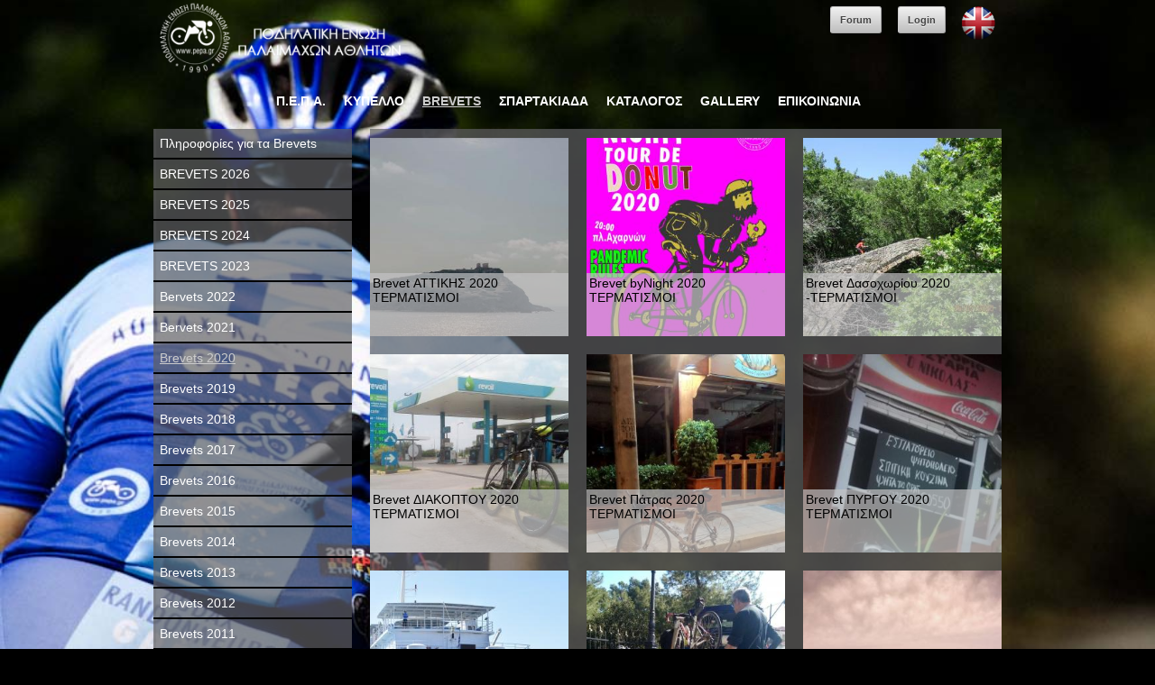

--- FILE ---
content_type: text/html; charset=UTF-8
request_url: https://pepa.gr/index.php/topics/category/172
body_size: 2205
content:
<!doctype html>
<!--[if lt IE 7 ]><html class="ie ie6" lang="el"> <![endif]-->
<!--[if IE 7 ]><html class="ie ie7" lang="el"> <![endif]-->
<!--[if IE 8 ]><html class="ie ie8" lang="el"> <![endif]-->
<!--[if (gte IE 9)|!(IE)]><!--> 	<html lang="el"> <!--<![endif]-->
    <head>
    
        <!-- Basic Page Needs
      ================================================== -->
        <meta charset="utf-8" />
        <title>pepa.gr - Brevets 2020</title>
        <!--[if lt IE 9]>
            <script src="http://html5shim.googlecode.com/svn/trunk/html5.js"></script>
        <![endif]-->
        
        <!-- Mobile Specific Metas
      ================================================== -->
        <meta name="viewport" content="width=device-width, initial-scale=1, maximum-scale=1" /> 
        
        <!-- CSS
      ================================================== -->
        <link rel="stylesheet" href="https://pepa.gr/assets/styles/base.css">
        <link rel="stylesheet" href="https://pepa.gr/assets/styles/skeleton.css">
        <link rel="stylesheet" href="https://pepa.gr/assets/styles/layout.css">
        <link rel="stylesheet" href="https://pepa.gr/assets/styles/colorbox.css">
        <link href='http://fonts.googleapis.com/css?family=Open+Sans:400,400italic,300,300italic,600,600italic,700,700italic,800,800italic&amp;subset=latin,greek-ext' rel='stylesheet' type='text/css' />
        <link  href="https://pepa.gr/assets/styles/jquery.bxslider.css" rel="stylesheet" type="text/css" />
        
        <!-- Favicons
        ================================================== 
        <link rel="shortcut icon" href="site_images/favicon.ico">
        <link rel="apple-touch-icon" href="site_images/apple-touch-icon.png">
        <link rel="apple-touch-icon" sizes="72x72" href="site_images/apple-touch-icon-72x72.png" />
        <link rel="apple-touch-icon" sizes="114x114" href="site_images/apple-touch-icon-114x114.png" />
        -->
    </head>
	<body>





	<!-- Primary Page Layout
	================================================== -->
	
	<!-- Delete everything in this .container and get started on your own site! -->
	
        <div id="header" class="container">
            <div class="five columns">
            	<a href="https://pepa.gr/index.php"><img src="https://pepa.gr/assets/images/logo.png" class="scale-with-grid" alt="" /></a>
            </div>
            <div class="eleven columns" id="language_selection">
            	<a href="https://pepa.gr/smf" target="_blank" class="button">Forum</a>
            	<a class="button" href="https://pepa.gr/index.php/login">Login</a>            	<a href="https://pepa.gr/index.php/welcome/set_language/en"><img src="https://pepa.gr/assets/images/flag_en.png" alt="en" /></a>
            </div>
            <div id="nav" class="sixteen columns">
                <ul>
                    <li><a href="https://pepa.gr/index.php/topics/option/1" >Π.Ε.Π.Α.</a></li><li><a href="https://pepa.gr/index.php/topics/option/2" >ΚΥΠΕΛΛΟ</a></li><li><a href="https://pepa.gr/index.php/topics/option/4" class="active">BREVETS</a></li><li><a href="https://pepa.gr/index.php/topics/option/5" >ΣΠΑΡΤΑΚΙΑΔΑ</a></li><li><a href="https://pepa.gr/index.php/topics/option/6" >ΚΑΤΑΛΟΓΟΣ</a></li><li><a href="https://pepa.gr/index.php/gallery" >GALLERY</a></li><li><a href="https://pepa.gr/index.php/contact" >ΕΠΙΚΟΙΝΩΝΙΑ</a></li>                </ul>
            </div>
        </div>  
        
        <div id="main" class="container">
            <div id="categories" class="four columns">
	<ul>
		<li><a href="https://pepa.gr/index.php/topics/category/75">Πληροφορίες για τα Brevets</a></li><li><a href="https://pepa.gr/index.php/topics/category/190">BREVETS 2026</a></li><li><a href="https://pepa.gr/index.php/topics/category/187">BREVETS 2025</a></li><li><a href="https://pepa.gr/index.php/topics/category/186">BREVETS 2024</a></li><li><a href="https://pepa.gr/index.php/topics/category/181">BREVETS 2023</a></li><li><a href="https://pepa.gr/index.php/topics/category/179">Bervets 2022</a></li><li><a href="https://pepa.gr/index.php/topics/category/175">Bervets 2021</a></li><li><a class="selected" href="https://pepa.gr/index.php/topics/category/172">Brevets 2020</a></li><li><a href="https://pepa.gr/index.php/topics/category/167">Brevets 2019</a></li><li><a href="https://pepa.gr/index.php/topics/category/162">Brevets 2018</a></li><li><a href="https://pepa.gr/index.php/topics/category/158">Brevets 2017</a></li><li><a href="https://pepa.gr/index.php/topics/category/152">Brevets 2016</a></li><li><a href="https://pepa.gr/index.php/topics/category/149">Brevets 2015</a></li><li><a href="https://pepa.gr/index.php/topics/category/140">Brevets 2014</a></li><li><a href="https://pepa.gr/index.php/topics/category/124">Brevets 2013</a></li><li><a href="https://pepa.gr/index.php/topics/category/116">Brevets 2012</a></li><li><a href="https://pepa.gr/index.php/topics/category/102">Brevets 2011</a></li><li><a href="https://pepa.gr/index.php/topics/category/67">Brevets 2010</a></li><li><a href="https://pepa.gr/index.php/topics/category/88">Brevets 2009</a></li><li><a href="https://pepa.gr/index.php/topics/category/87">Brevets 2008</a></li><li><a href="https://pepa.gr/index.php/topics/category/84">Brevets 2007</a></li><li><a href="https://pepa.gr/index.php/topics/category/86">Brevets 2006</a></li><li><a href="https://pepa.gr/index.php/topics/category/66">Brevets 2005</a></li><li><a href="https://pepa.gr/index.php/topics/category/64">Brevets 2004</a></li><li><a href="https://pepa.gr/index.php/topics/category/62">Brevets 2003</a></li><li><a href="https://pepa.gr/index.php/topics/category/77">Άρθρα</a></li><li><a href="https://pepa.gr/index.php/topics/category/81">ΧΙΛΙΟΜΕΤΡΟΦΑΓΟΙ</a></li>	</ul>
</div>
        
<div id="topics_container" class="twelve columns">
	<div class="topic_item feature four columns  alpha " onclick="document.location.href='https://pepa.gr/index.php/topics/topic/2064'">
	<img src="https://pepa.gr/images/thumb_783_2020brevetAttica5169.jpg.jpg" alt="" />
	<a href="https://pepa.gr/index.php/topics/topic/2064">Brevet ΑΤΤΙΚΗΣ 2020 ΤΕΡΜΑΤΙΣΜΟΙ</a>
</div><div class="topic_item feature four columns " onclick="document.location.href='https://pepa.gr/index.php/topics/topic/2021'">
	<img src="https://pepa.gr/images/thumb_poster_TOUR-DE-DONUT_2020c2219.jpg.jpg" alt="" />
	<a href="https://pepa.gr/index.php/topics/topic/2021">Brevet byNight 2020 ΤΕΡΜΑΤΙΣΜΟΙ</a>
</div><div class="topic_item feature four columns  omega " onclick="document.location.href='https://pepa.gr/index.php/topics/topic/2020'">
	<img src="https://pepa.gr/images/thumb_Dasochori20202875.jpg.jpg" alt="" />
	<a href="https://pepa.gr/index.php/topics/topic/2020">Brevet Δασοχωρίου 2020 -ΤΕΡΜΑΤΙΣΜΟΙ</a>
</div><div class="topic_item feature four columns  alpha " onclick="document.location.href='https://pepa.gr/index.php/topics/topic/2018'">
	<img src="https://pepa.gr/images/thumb_mylonakis-IMG_202007079432.jpg.jpg" alt="" />
	<a href="https://pepa.gr/index.php/topics/topic/2018">Brevet ΔΙΑΚΟΠΤΟΥ 2020 ΤΕΡΜΑΤΙΣΜΟΙ</a>
</div><div class="topic_item feature four columns " onclick="document.location.href='https://pepa.gr/index.php/topics/topic/2011'">
	<img src="https://pepa.gr/images/thumb_318_(2)7980.jpg.jpg" alt="" />
	<a href="https://pepa.gr/index.php/topics/topic/2011">Brevet Πάτρας 2020 ΤΕΡΜΑΤΙΣΜΟΙ</a>
</div><div class="topic_item feature four columns  omega " onclick="document.location.href='https://pepa.gr/index.php/topics/topic/2014'">
	<img src="https://pepa.gr/images/thumb_1663-Pyrgos_20200619_230720-31454.jpg.jpg" alt="" />
	<a href="https://pepa.gr/index.php/topics/topic/2014">Brevet ΠΥΡΓΟΥ 2020 ΤΕΡΜΑΤΙΣΜΟΙ</a>
</div><div class="topic_item feature four columns  alpha " onclick="document.location.href='https://pepa.gr/index.php/topics/topic/2004'">
	<img src="https://pepa.gr/images/thumb_DSC_121757994825.JPG.jpg" alt="" />
	<a href="https://pepa.gr/index.php/topics/topic/2004">Βrevet Ν.ΕΥΒΟΙΚΟΣ 2020 ΤΕΡΜΑΤΙΣΜΟΙ</a>
</div><div class="topic_item feature four columns " onclick="document.location.href='https://pepa.gr/index.php/topics/topic/1996'">
	<img src="https://pepa.gr/images/thumb_x0028262.jpg.jpg" alt="" />
	<a href="https://pepa.gr/index.php/topics/topic/1996">Βrevet ΞΥΛΟΚΑΣΤΡΟ 2020 ΤΕΡΜΑΤΙΣΜΟΙ</a>
</div><div class="topic_item feature four columns  omega " onclick="document.location.href='https://pepa.gr/index.php/topics/topic/1991'">
	<img src="https://pepa.gr/images/thumb_000nemeaByZaxariadis3344.jpg.jpg" alt="" />
	<a href="https://pepa.gr/index.php/topics/topic/1991">Βrevet ΝΕΜΕΑΣ 2020 ΤΕΡΜΑΤΙΣΜΟΙ</a>
</div></div>		</div>   
        
        <div id="footer" class="container">
        	<p class="two-thirds column">Copyright 2013 &copy; pepa.gr. All rights reserved. Site by <a href="http://www.reality.gr" target="_blank">Reality</a></p>
            <ul id="social" class="one-third column">
            	<li><a href="#" target="_blank"><img src="https://pepa.gr/assets/images/in.png" alt="linked in" /></a></li>
 				<li><a href="#" target="_blank"><img src="https://pepa.gr/assets/images/facebook.png" alt="facebook" /></a></li>
                <li><a href="#" target="_blank"><img src="https://pepa.gr/assets/images/twitter.png" alt="twitter" /></a></li>
                <li><a href="#" target="_blank"><img src="https://pepa.gr/assets/images/youtube.png" alt="youtube" /></a></li>
            </ul>
        </div>
        
        
        
	<!-- container -->

		
	<!-- JS
	================================================== -->
	<!--<script src="http://code.jquery.com/jquery-1.9.1.min.js" type="text/javascript"></script>-->
	<script src="https://pepa.gr/assets/javascript/jquery-1.7.1.js" type="text/javascript"></script>
    <script type="text/javascript" src="https://pepa.gr/assets/javascript/jquery.colorbox-min.js"></script>	
	<script src="https://pepa.gr/assets/javascript/jquery.backstretch.min.js" type="text/javascript"></script>
    <script type="text/javascript" src="https://pepa.gr/assets/javascript/jquery.bxslider.min.js"></script>
	<script type="text/javascript">
		$(document).ready(function(){
			$('.bxslider').bxSlider({pager:true, auto: true, adaptiveHeight: true});
		});
	</script>
    
    <script type="text/javascript">
		$(document).ready(function(){
			$.backstretch("https://pepa.gr/images/background_images/background_20130618161350.jpg", {speed: 500}); 	
		});
	</script>
    <script type="text/javascript">
		$(document).ready(function(){
			$(".gallery_thumb").colorbox({rel:'group1', width:"75%", height:"75%"});
		});
	</script>	
	
<!-- End Document
================================================== -->
	</body>
</html>

--- FILE ---
content_type: text/css
request_url: https://pepa.gr/assets/styles/layout.css
body_size: 1696
content:
/*
* Skeleton V1.2
* Copyright 2011, Dave Gamache
* www.getskeleton.com
* Free to use under the MIT license.
* http://www.opensource.org/licenses/mit-license.php
* 6/20/2012
*/

/* Table of Content
==================================================
	#Site Styles
	#Page Styles
	#Media Queries
	#Font-Face */

/* #Site Styles
================================================== */
html{
	color:#fff;
	
}

body{
	color:#fff;
	background-color:#000;
	/*font:Verdana, Geneva, sans-serif;*/
	font-family: 'Open Sans', sans-serif;
	/*background-color:#000;background:url(../site_images/cutcaster-photo-100746253-Floral-wallpaper-silver-tile.jpg) center center repeat;*/
}

h1, h2, h3, h4, h5, h6{
	color:inherit;
}
	h1 { font-size: 24px; line-height: 29px; margin-bottom: 10px;}
	h2 { font-size: 22px; line-height: 28px; margin-bottom: 8px; }
	h3 { font-size: 20px; line-height: 26px; margin-bottom: 6px; }
	h4 { font-size: 18px; line-height: 25px; margin-bottom: 4px; }
	h5 { font-size: 16px; line-height: 23px; }
	h6 { font-size: 14px; line-height: 22px; }

/* #Page Styles
================================================== */

#header{
}

#language_selection{
	text-align:right;
}
#language_selection > a{
	margin:7px;	
	display:inline-block;
}
#language_selection > a.button{
	/*margin-top:0px;*/
	vertical-align:top;
}

#nav {
	margin: 13px 0 0 0;
}

#nav ul{
	text-align:center;
	
	width:inherit;
}

#nav ul li{
	display: inline-block;
	margin: 0 10px 0 10px;
	/*margin-bottom: 130px;*/
}

#nav a {
	text-decoration: none;
	font-weight:bold;
	color:#fff;
	font-size:14px;
	transition: text-decoration 0.70s, color 0.70s;
	-moz-transition: text-decoration 0.70s, color 0.70s; /* Firefox 4 */
	-webkit-transition: text-decoration 0.70s, color 0.70s; /* Safari and Chrome */
	-o-transition: text-decoration 0.70s, color 0.70s; /* Opera */
}

#nav a:hover, #nav a.active {
	text-decoration: underline;
	color:#ccc;
}

#categories ul{
	padding:0;
	list-style:none;
	margin:0;
	/*background-color:#090;*/
}
#categories ul li{
	color:#fff;
	display:block;
	margin:0px;
	/*
	
	*/
}
#categories ul li a{
	text-decoration: none;
	display:block;
	color:#fff;
	background:url(../images/categories_background.png) top left repeat-y;
	padding:7px;
	border-bottom:2px solid #000;
	transition: text-decoration 0.70s, color 0.70s;
	-moz-transition: text-decoration 0.70s, color 0.70s; /* Firefox 4 */
	-webkit-transition: text-decoration 0.70s, color 0.70s; /* Safari and Chrome */
	-o-transition: text-decoration 0.70s, color 0.70s; /* Opera */
}
#categories ul li a:hover, #categories ul li a.selected{
	text-decoration: underline;
	color:#CCC;
}

#categories > ul > li > ul > li > a{
	padding-left:14px;
}
#categories > ul > li > ul > li > ul > li > a{
	padding-left:21px;
}

#topics_container{background:url(../images/topics_background.png) center center repeat;}

.topic_item, .gallery_item{
	background-color:#FFF;
	/*
	transition: background .50s ease-in-out;
	-moz-transition: background .50s ease-in-out;
	-webkit-transition: background .50s ease-in-out;
	*/
   
	margin-bottom:10px !important;
	margin-top:10px !important;
	height:220px;
	cursor:pointer;
	position:relative;
}

/*
.topic_item > h2{
	font-size:16px;
	font-weight:bold;
	line-height:20px;
	padding:4px 0px;
	border-bottom:1px solid #000;
	color:#000;
	position:absolute; 
	top:0px;
	display:block;
	width:inherit;
	background:url(../images/topic_item_header_background.png) top center repeat-y;
}
*/

.topic_item > a{
	position:absolute;
	bottom:0px;
	left:0px;
	right:0px;
	text-decoration:none;
	color:#000;
	padding:3px;
	/*height:150px;*/
	font-size:14px;
	line-height:16px;
	height:64px;
	overflow:hidden;
	transition: color 0.70s;
	-moz-transition: color 0.70s; /* Firefox 4 */
	-webkit-transition: color 0.70s; /* Safari and Chrome */
	-o-transition: color 0.70s;
	background:url(../images/topic_item_header_background.png) top center repeat-y;
}
.topic_item:hover a{
	color:#06F;
	/*opacity: 0.5;*/
	/*background-color:#ef9219;*/
}
.topic_item.feature img, .gallery_item.feature img{
	width:100%;
	height:100%;
	margin:0px;
	/*opacity:1;
	-webkit-transition: opacity 0.5s ease-in; 
	-moz-transition: opacity 0.5s ease-in; 
	-o-transition: opacity 0.5s ease-in; 
	transition: opacity 0.5s ease-in;*/
}
/*
.topic_item.feature img:hover{
	opacity:0.70;
}
*/

#footer{
}
#footer > p{
	text-align:left;
	line-height:30px;
}
#footer > p > a{
	color:inherit;
	text-decoration:none;
}
#footer > p > a:hover{
	text-decoration:underline;
}
ul#social{
	text-align:right;
}
ul#social > li{
	display:inline-block;
}
ul#social img{
	height:30px;
}

.center{
	text-align:center;
}


 
#contact_info a{color:inherit;}




.feature img {
	margin-bottom: 15px;
	max-width: 100%;
	height: auto;
}


/* #Media Queries
================================================== */

	/* Smaller than standard 960 (devices and browsers) */
	@media only screen and (max-width: 959px) {}

	/* Tablet Portrait size to standard 960 (devices and browsers) */
	@media only screen and (min-width: 768px) and (max-width: 959px) {
		.topic_item, .gallery_item{
			height:172px;
		}
	}

	/* All Mobile Sizes (devices and browser) */
	@media only screen and (max-width: 767px) {
		.topic_item, .gallery_item{
			height:300px;
		}
	}

	/* Mobile Landscape Size to Tablet Portrait (devices and browsers) */
	@media only screen and (min-width: 480px) and (max-width: 767px) {
		.topic_item, .gallery_item{
			height:420px;
		}
	}

	/* Mobile Portrait Size to Mobile Landscape Size (devices and browsers) */
	@media only screen and (max-width: 479px) {}


/* #Font-Face
================================================== */
/* 	This is the proper syntax for an @font-face file
		Just create a "fonts" folder at the root,
		copy your FontName into code below and remove
		comment brackets */

/*	@font-face {
	    font-family: 'FontName';
	    src: url('../fonts/FontName.eot');
	    src: url('../fonts/FontName.eot?iefix') format('eot'),
	         url('../fonts/FontName.woff') format('woff'),
	         url('../fonts/FontName.ttf') format('truetype'),
	         url('../fonts/FontName.svg#webfontZam02nTh') format('svg');
	    font-weight: normal;
	    font-style: normal; }
*/